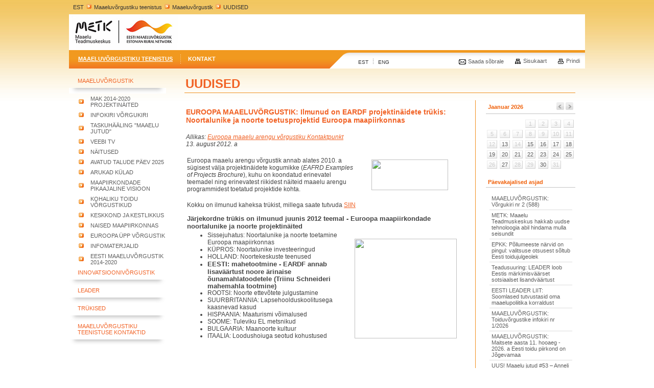

--- FILE ---
content_type: text/html; charset=utf-8
request_url: https://www.maainfo.ee/index.php?article_id=2547&page=3265&action=article&
body_size: 6776
content:
<!-- Matomo -->
<script>
  var _paq = window._paq = window._paq || [];
  /* tracker methods like "setCustomDimension" should be called before "trackPageView" */
  _paq.push(['trackPageView']);
  _paq.push(['enableLinkTracking']);
  (function() {
    var u="//matomo.agri.ee/";
    _paq.push(['setTrackerUrl', u+'matomo.php']);
    _paq.push(['setSiteId', '8']);
    var d=document, g=d.createElement('script'), s=d.getElementsByTagName('script')[0];
    g.async=true; g.src=u+'matomo.js'; s.parentNode.insertBefore(g,s);
  })();
</script>
<!-- End Matomo Code -->
<!DOCTYPE html PUBLIC "-//W3C//DTD XHTML 1.0 Transitional//EN" "http://www.w3.org/TR/xhtml1/DTD/xhtml1-transitional.dtd">
<html xmlns="http://www.w3.org/1999/xhtml">
      <head>
      <title>maainfo &raquo;&raquo;&raquo; maainfo.ee &raquo; EST &raquo; Maaeluvõrgustiku teenistus &raquo; Maaeluvõrgustik &raquo; UUDISED</title>
      <meta http-equiv="Content-Type" content="text/html; charset=iso-8859-1">
	    <meta http-equiv="page-enter" content="blendtrans(duration=0.1)">
		<meta http-equiv="page-exit" content="blendtrans(duration=0.1)">
	  
      <meta name="description" content="tttt">
<meta name="keywords" content="">
      	 <script type="text/javascript" src="/ext/js/jquery-1.1.3.1.pack.js"></script>
      <script type="text/javascript" src="/ext/js/thickbox.js"></script>      <link rel="stylesheet" href="css/thickbox.css" type="text/css" media="screen" />    
	   <link rel="stylesheet" href="style.css" type="text/css">  
<style type="text/css">
<!--
body {
	margin-left: 0px;
	margin-top: 0px;
	margin-right: 0px;
	margin-bottom: 0px;
}
-->
</style>
      
      <script language="JavaScript">
      <!--
		
         
		function aken(url,w,h){
			var nam = url.substr(url.lastIndexOf("/") + 1);
			nam = nam.substr(0, nam.indexOf("."));
			nam = nam.replace(/\W+/g, '');
			window.open(url, nam, 'scrollbars=no,status=no,resizable=no, width='+w+', height='+h+',screenX=10,screenY=10,top=10,left=10');
		}
		
		function akenn(url,w,h){
        var nam = url.substr(url.lastIndexOf("/") + 1);
        nam = nam.substr(0, nam.indexOf("."));
        nam = nam.replace(/\W+/g, '');
        window.open(url, nam, 'scrollbars=no,status=no,resizable=yes, width='+w+', height='+h+',screenX=10,screenY=10,top=10,left=10');
      }
		
		function aken2(url,w,h){
			var nam = url.substr(url.lastIndexOf("/") + 1);
			nam = nam.substr(0, nam.indexOf("."));
			nam = nam.replace(/\W+/g, '');
			window.open(url, nam ,'scrollbars=yes,status=no,resizable=no, width='+w+', height='+h+',screenX=10,screenY=10,top=10,left=10');
		}
		
      function MM_swapImgRestore() { //v3.0
        var i,x,a=document.MM_sr; for(i=0;a&&i<a.length&&(x=a[i])&&x.oSrc;i++) x.src=x.oSrc;
      }
      
      function MM_preloadImages() { //v3.0
        var d=document; if(d.images){ if(!d.MM_p) d.MM_p=new Array();
          var i,j=d.MM_p.length,a=MM_preloadImages.arguments; for(i=0; i<a.length; i++)
          if (a[i].indexOf("#")!=0){ d.MM_p[j]=new Image; d.MM_p[j++].src=a[i];}}
      }
      
      function MM_findObj(n, d) { //v4.0
        var p,i,x;  if(!d) d=document; if((p=n.indexOf("?"))>0&&parent.frames.length) {
          d=parent.frames[n.substring(p+1)].document; n=n.substring(0,p);}
        if(!(x=d[n])&&d.all) x=d.all[n]; for (i=0;!x&&i<d.forms.length;i++) x=d.forms[i][n];
        for(i=0;!x&&d.layers&&i<d.layers.length;i++) x=MM_findObj(n,d.layers[i].document);
        if(!x && document.getElementById) x=document.getElementById(n); return x;
      }
      
      function MM_swapImage() { //v3.0
        var i,j=0,x,a=MM_swapImage.arguments; document.MM_sr=new Array; for(i=0;i<(a.length-2);i+=3)
         if ((x=MM_findObj(a[i]))!=null){document.MM_sr[j++]=x; if(!x.oSrc) x.oSrc=x.src; x.src=a[i+2];}
      }
      //-->
      </script>
      </head>
      
            
      
      <body>
<table width="1010" border="0" align="center" cellpadding="0" cellspacing="0">
  <tr>
    <td height="28"><table align="center" width="99%" border="0" cellspacing="0" cellpadding="2">
  <tr>
    <td><a class="teekond" href="/index.php?page=4&">EST</a>&nbsp;<img src="img/maainfo_pointer.gif" alt="Maainfo" width="14" height="11" />&nbsp;<a class="teekond" href="/index.php?page=3&">Maaeluvõrgustiku teenistus</a>&nbsp;<img src="img/maainfo_pointer.gif" alt="Maainfo" width="14" height="11" />&nbsp;<a class="teekond" href="/index.php?page=33&">Maaeluvõrgustik</a>&nbsp;<img src="img/maainfo_pointer.gif" alt="Maainfo" width="14" height="11" />&nbsp;<a class="teekond" href="/index.php?page=3265&">UUDISED</a></td>
  </tr>
</table></td>
  </tr>
  <tr>
    <td>
							  				   <div style="width:1010px; height:70px; background:url(public/teave/inimesed.jpg) no-repeat;"><div style="width:1010px; height:70px; background:url(img/kate.png) no-repeat;">&nbsp;</div></div>
				  				
			</td>
  </tr>
  <tr>
    <td height="36" background="img/menu2.gif"><table width="1010" border="0" cellspacing="0" cellpadding="0">
      <tr>
        <td width="50%" background="img/menu1.gif"><table border="0" cellspacing="0" cellpadding="2">
          <tr>
            <td width="12">&nbsp;</td>
            <td>
              		<table border="0" cellpadding="0" cellspacing="0">
			<tr>
															<td class="menu_top_act_back"><a href="/index.php?page=3" class="valge" style="text-decoration:underline;">Maaeluvõrgustiku teenistus</a></td>
									<td width="30"><div align="center"><img src="img/punktiir.gif" alt="Maainfo" width="1" height="17" /></div></td>
															<td ><a href="/index.php?page=6" class="valge" >Kontakt</a></td>
										</tr>
        </table>
		</td>
            </tr>
        </table></td>
        <td width="48"><img src="img/menu_split.gif" alt="Maainfo" width="48" height="36" /></td>
        <td width="44%"><table width="98%" border="0" cellspacing="0" cellpadding="0">
          <tr>
            <td width="19%" height="25" valign="bottom"><div><a class="keel" href="/index.php?page=4&">EST</a>&nbsp;&nbsp;&nbsp;<img src="img/punktiir2.gif" alt="Maainfo" width="1" height="10" />&nbsp;&nbsp;&nbsp;<a class="keel" href="/index.php?page=9&">ENG</a></div></td>
            <td width="81%" valign="bottom"><div align="right">
              			  <table border="0" align="right" cellpadding="1" cellspacing="0">
                                  <tr>
                     									<td nowrap=1><img src="img/saadasobrale.gif" alt="" width="16" height="12" align="absmiddle" /> <a class="thickbox menu3" href="/index.php?page=3257&&ajax=1&url=%2Findex.php%3Farticle_id%3D2547%26page%3D3265%26action%3Darticle%26&KeepThis=true&TB_iframe=true&height=180&width=300">Saada sõbrale</a></td>
									<td width="14">&nbsp;</td>
														
                                        <td nowrap=1><a class="menu3" href="/index.php?page=3256&"><img src="img/sisukaart.gif" alt="Sisukaart" width="20" height="14" border="0" align="absmiddle" />Sisukaart</a></td>
					
					<td width="14">&nbsp;</td>					<td nowrap="1"><a class="menu3" href="/index.php?article_id=2547&page=3265&action=article&print=1"><img src="img/prindi.gif" alt="Prindi" width="20" height="14" border="0" align="absmiddle" />Prindi</a></td>
                                      </tr>
                </table>
            </div></td>
          </tr>
        </table></td>
      </tr>
    </table></td>
  </tr>
  <tr>
    <td>&nbsp;</td>
  </tr>
  <tr>
    <td><table width="1010" border="0" cellspacing="0" cellpadding="0">
      <tr>
        <td width="207" valign="top"><table align="left" width="190" border="0" cellpadding="0" cellspacing="0" style="margin-top:0px;">
			
						<!-- link -->
			<tr>
			  <td width="17">&nbsp;</td>
			  <td style="text-align: left; padding: 4px 0 8px;" align="left"><a href="/index.php?page=33" class="menu2">Maaeluvõrgustik</a></td>
			</tr>
							<tr>
				  <td colspan="2"><img src="img/shadow.gif" alt="Maainfo" width="190" height="11" /></td>
				</tr>
							         <tr> 
            <td width="5"></td>
            <td style="padding:4px 0">
            <table align="left" cellpadding="0" cellspacing="0">
                <tr>
                  <td valign="top"></td>
                  <td  align="left" valign="middle"><table align="left" border="0" width="25" cellspacing="0" cellpadding="0">
                                          <tr>
                                            <td width="13%"><div align="left"><img src="img/maainfo_pointer.gif" alt="Maainfo" width="14" height="11" /></div></td>
                                          </tr>
                  </table></td>
                  <td align="left" style="text-align: left;"><a class=menu3 style="" href="/index.php?page=3862">
                    MAK 2014-2020 PROJEKTINÄITED                  </a></td>
                </tr>
              </table></td>
         </tr>
			         <tr> 
            <td width="5"></td>
            <td style="padding:4px 0">
            <table align="left" cellpadding="0" cellspacing="0">
                <tr>
                  <td valign="top"></td>
                  <td  align="left" valign="middle"><table align="left" border="0" width="25" cellspacing="0" cellpadding="0">
                                          <tr>
                                            <td width="13%"><div align="left"><img src="img/maainfo_pointer.gif" alt="Maainfo" width="14" height="11" /></div></td>
                                          </tr>
                  </table></td>
                  <td align="left" style="text-align: left;"><a class=menu3 style="" href="/index.php?page=3284">
                    INFOKIRI VÕRGUKIRI                  </a></td>
                </tr>
              </table></td>
         </tr>
			         <tr> 
            <td width="5"></td>
            <td style="padding:4px 0">
            <table align="left" cellpadding="0" cellspacing="0">
                <tr>
                  <td valign="top"></td>
                  <td  align="left" valign="middle"><table align="left" border="0" width="25" cellspacing="0" cellpadding="0">
                                          <tr>
                                            <td width="13%"><div align="left"><img src="img/maainfo_pointer.gif" alt="Maainfo" width="14" height="11" /></div></td>
                                          </tr>
                  </table></td>
                  <td align="left" style="text-align: left;"><a class=menu3 style="" href="/index.php?page=3910">
                    TASKUHÄÄLING "MAAELU JUTUD"                  </a></td>
                </tr>
              </table></td>
         </tr>
			         <tr> 
            <td width="5"></td>
            <td style="padding:4px 0">
            <table align="left" cellpadding="0" cellspacing="0">
                <tr>
                  <td valign="top"></td>
                  <td  align="left" valign="middle"><table align="left" border="0" width="25" cellspacing="0" cellpadding="0">
                                          <tr>
                                            <td width="13%"><div align="left"><img src="img/maainfo_pointer.gif" alt="Maainfo" width="14" height="11" /></div></td>
                                          </tr>
                  </table></td>
                  <td align="left" style="text-align: left;"><a class=menu3 style="" href="/index.php?page=3925">
                    VEEBI TV                  </a></td>
                </tr>
              </table></td>
         </tr>
			         <tr> 
            <td width="5"></td>
            <td style="padding:4px 0">
            <table align="left" cellpadding="0" cellspacing="0">
                <tr>
                  <td valign="top"></td>
                  <td  align="left" valign="middle"><table align="left" border="0" width="25" cellspacing="0" cellpadding="0">
                                          <tr>
                                            <td width="13%"><div align="left"><img src="img/maainfo_pointer.gif" alt="Maainfo" width="14" height="11" /></div></td>
                                          </tr>
                  </table></td>
                  <td align="left" style="text-align: left;"><a class=menu3 style="" href="/index.php?page=3600">
                    NÄITUSED                  </a></td>
                </tr>
              </table></td>
         </tr>
			         <tr> 
            <td width="5"></td>
            <td style="padding:4px 0">
            <table align="left" cellpadding="0" cellspacing="0">
                <tr>
                  <td valign="top"></td>
                  <td  align="left" valign="middle"><table align="left" border="0" width="25" cellspacing="0" cellpadding="0">
                                          <tr>
                                            <td width="13%"><div align="left"><img src="img/maainfo_pointer.gif" alt="Maainfo" width="14" height="11" /></div></td>
                                          </tr>
                  </table></td>
                  <td align="left" style="text-align: left;"><a class=menu3 style="" href="/index.php?page=3759">
                    AVATUD TALUDE PÄEV 2025                  </a></td>
                </tr>
              </table></td>
         </tr>
			         <tr> 
            <td width="5"></td>
            <td style="padding:4px 0">
            <table align="left" cellpadding="0" cellspacing="0">
                <tr>
                  <td valign="top"></td>
                  <td  align="left" valign="middle"><table align="left" border="0" width="25" cellspacing="0" cellpadding="0">
                                          <tr>
                                            <td width="13%"><div align="left"><img src="img/maainfo_pointer.gif" alt="Maainfo" width="14" height="11" /></div></td>
                                          </tr>
                  </table></td>
                  <td align="left" style="text-align: left;"><a class=menu3 style="" href="/index.php?page=3824">
                    ARUKAD KÜLAD                  </a></td>
                </tr>
              </table></td>
         </tr>
			         <tr> 
            <td width="5"></td>
            <td style="padding:4px 0">
            <table align="left" cellpadding="0" cellspacing="0">
                <tr>
                  <td valign="top"></td>
                  <td  align="left" valign="middle"><table align="left" border="0" width="25" cellspacing="0" cellpadding="0">
                                          <tr>
                                            <td width="13%"><div align="left"><img src="img/maainfo_pointer.gif" alt="Maainfo" width="14" height="11" /></div></td>
                                          </tr>
                  </table></td>
                  <td align="left" style="text-align: left;"><a class=menu3 style="" href="/index.php?page=3895">
                    MAAPIIRKONDADE PIKAAJALINE VISIOON                  </a></td>
                </tr>
              </table></td>
         </tr>
			         <tr> 
            <td width="5"></td>
            <td style="padding:4px 0">
            <table align="left" cellpadding="0" cellspacing="0">
                <tr>
                  <td valign="top"></td>
                  <td  align="left" valign="middle"><table align="left" border="0" width="25" cellspacing="0" cellpadding="0">
                                          <tr>
                                            <td width="13%"><div align="left"><img src="img/maainfo_pointer.gif" alt="Maainfo" width="14" height="11" /></div></td>
                                          </tr>
                  </table></td>
                  <td align="left" style="text-align: left;"><a class=menu3 style="" href="/index.php?page=3729">
                    KOHALIKU TOIDU VÕRGUSTIKUD                  </a></td>
                </tr>
              </table></td>
         </tr>
			         <tr> 
            <td width="5"></td>
            <td style="padding:4px 0">
            <table align="left" cellpadding="0" cellspacing="0">
                <tr>
                  <td valign="top"></td>
                  <td  align="left" valign="middle"><table align="left" border="0" width="25" cellspacing="0" cellpadding="0">
                                          <tr>
                                            <td width="13%"><div align="left"><img src="img/maainfo_pointer.gif" alt="Maainfo" width="14" height="11" /></div></td>
                                          </tr>
                  </table></td>
                  <td align="left" style="text-align: left;"><a class=menu3 style="" href="/index.php?page=3926">
                    KESKKOND JA KESTLIKKUS                  </a></td>
                </tr>
              </table></td>
         </tr>
			         <tr> 
            <td width="5"></td>
            <td style="padding:4px 0">
            <table align="left" cellpadding="0" cellspacing="0">
                <tr>
                  <td valign="top"></td>
                  <td  align="left" valign="middle"><table align="left" border="0" width="25" cellspacing="0" cellpadding="0">
                                          <tr>
                                            <td width="13%"><div align="left"><img src="img/maainfo_pointer.gif" alt="Maainfo" width="14" height="11" /></div></td>
                                          </tr>
                  </table></td>
                  <td align="left" style="text-align: left;"><a class=menu3 style="" href="/index.php?page=3873">
                    NAISED MAAPIIRKONNAS                  </a></td>
                </tr>
              </table></td>
         </tr>
			         <tr> 
            <td width="5"></td>
            <td style="padding:4px 0">
            <table align="left" cellpadding="0" cellspacing="0">
                <tr>
                  <td valign="top"></td>
                  <td  align="left" valign="middle"><table align="left" border="0" width="25" cellspacing="0" cellpadding="0">
                                          <tr>
                                            <td width="13%"><div align="left"><img src="img/maainfo_pointer.gif" alt="Maainfo" width="14" height="11" /></div></td>
                                          </tr>
                  </table></td>
                  <td align="left" style="text-align: left;"><a class=menu3 style="" href="/index.php?page=2681">
                    EUROOPA ÜPP VÕRGUSTIK                  </a></td>
                </tr>
              </table></td>
         </tr>
			         <tr> 
            <td width="5"></td>
            <td style="padding:4px 0">
            <table align="left" cellpadding="0" cellspacing="0">
                <tr>
                  <td valign="top"></td>
                  <td  align="left" valign="middle"><table align="left" border="0" width="25" cellspacing="0" cellpadding="0">
                                          <tr>
                                            <td width="13%"><div align="left"><img src="img/maainfo_pointer.gif" alt="Maainfo" width="14" height="11" /></div></td>
                                          </tr>
                  </table></td>
                  <td align="left" style="text-align: left;"><a class=menu3 style="" href="/index.php?page=35">
                    INFOMATERJALID                  </a></td>
                </tr>
              </table></td>
         </tr>
			         <tr> 
            <td width="5"></td>
            <td style="padding:4px 0">
            <table align="left" cellpadding="0" cellspacing="0">
                <tr>
                  <td valign="top"></td>
                  <td  align="left" valign="middle"><table align="left" border="0" width="25" cellspacing="0" cellpadding="0">
                                          <tr>
                                            <td width="13%"><div align="left"><img src="img/maainfo_pointer.gif" alt="Maainfo" width="14" height="11" /></div></td>
                                          </tr>
                  </table></td>
                  <td align="left" style="text-align: left;"><a class=menu3 style="" href="/index.php?page=3868">
                    EESTI MAAELUVÕRGUSTIK 2014-2020                  </a></td>
                </tr>
              </table></td>
         </tr>
				
						<!-- link -->
			<tr>
			  <td width="17">&nbsp;</td>
			  <td style="text-align: left; padding: 4px 0 8px;" align="left"><a href="/index.php?page=3670" class="menu2">INNOVATSIOONIVÕRGUSTIK</a></td>
			</tr>
							<tr>
				  <td colspan="2"><img src="img/shadow.gif" alt="Maainfo" width="190" height="11" /></td>
				</tr>
								
						<!-- link -->
			<tr>
			  <td width="17">&nbsp;</td>
			  <td style="text-align: left; padding: 4px 0 8px;" align="left"><a href="/index.php?page=66" class="menu2">LEADER</a></td>
			</tr>
							<tr>
				  <td colspan="2"><img src="img/shadow.gif" alt="Maainfo" width="190" height="11" /></td>
				</tr>
								
						<!-- link -->
			<tr>
			  <td width="17">&nbsp;</td>
			  <td style="text-align: left; padding: 4px 0 8px;" align="left"><a href="/index.php?page=3512" class="menu2">Trükised</a></td>
			</tr>
							<tr>
				  <td colspan="2"><img src="img/shadow.gif" alt="Maainfo" width="190" height="11" /></td>
				</tr>
								
						<!-- link -->
			<tr>
			  <td width="17">&nbsp;</td>
			  <td style="text-align: left; padding: 4px 0 8px;" align="left"><a href="/index.php?page=19" class="menu2">Maaeluvõrgustiku teenistuse kontaktid</a></td>
			</tr>
								
						<tr>
				  <td colspan="2"><img src="img/shadow.gif" alt="Maainfo" width="190" height="11" /></td>
  </tr>
			<!-- //link -->
</table>
				<br />
		
		</td>
        <td width="803" valign="top"><table width="765" border="0" align="center" cellpadding="0" cellspacing="0">
          <tr>
            <td colspan="2"><table width="100%" border="0" cellspacing="0" cellpadding="2">
              <tr>
                <td class="raam2"> <h1 class="headline" id="mainheader">UUDISED</h1></td>
                              </tr>
            </table></td>
            </tr>
          <tr>
            <td width="575" valign="top">&nbsp;</td>
            <td width="190" valign="top">&nbsp;</td>
          </tr>
          <tr>
            <td colspan="2" align="left" valign="top"><table width="765" border="0" cellspacing="0" cellpadding="0">
  
			  <tr>
                <td  align="left" valign="top"><table width="97%" border="0" cellspacing="0" cellpadding="2">
                  <tr>
                    <td><div style="width:550px; overflow-x:auto; overflow-y:hidden;"><p><span class="text">
                        		<table width="100%" border="0" cellspacing="0" cellpadding="1">
			<tr>
				<td><h2 style="border-bottom:0px solid silver;margin-bottom:6px;padding-bottom:10px;">EUROOPA MAAELUVÕRGUSTIK: Ilmunud on EARDF projektinäidete trükis: Noortalunike ja noorte toetusprojektid Euroopa maapiirkonnas</h2></td>
			</tr>
			<tr>
				
				<td style="font-style:italic;">Allikas: <a href='http://enrd.ec.europa.eu/publications-and-media/eafrd-project-brochures/en/eafrd_examples_of_projects_brochure_en.cfm'>Euroopa maaelu arengu võrgustiku Kontaktpunkt</a><br />				
				13. august 2012. a				</td>
				
			</tr>
										<tr>
					<td><br /><table border="0" cellpadding="1" cellspacing="1" width="100%">
    <tbody>
        <tr>
            <td>
            <p><span class="text">Euroopa maaelu arengu võrgustik annab alates 2010. a sügisest välja projektinäidete kogumikke (<i>EAFRD Examples of Projects Brochure</i>), kuhu on koondatud erinevatel teemadel ning erinevatest riikidest näiteid maaelu arengu programmidest toetatud projektide kohta.</span><span class="text"><br>
            </span></p>
            </td>
            <td>
            <p style="text-align: center;"><img alt="" src="/public/files/2008-11-27-ENRD-logo.JPG" height="60" border="0" width="150"></p>
            </td>
        </tr>
        <tr>
            <td colspan="2">
            <p><br>
            <span class="text">Kokku on ilmunud kaheksa trükist, millega saate tutvuda <a href="/?page=3532">SIIN</a></span></p>
            <p><span style="font-size: small;"><b>Järjekordne trükis on ilmunud juunis 2012 teemal - Euroopa maapiirkondade noortalunike ja noorte projektinäited <br>
            </b></span></p>
            </td>
        </tr>
        <tr>
            <td width="60%"><span class="text">
            <ul>
                <li>Sissejuhatus: Noortalunike ja noorte toetamine Euroopa maapiirkonnas</li>
                <li>KÜPROS: Noortalunike investeeringud</li>
                <li>HOLLAND: Noortekeskuste teenused</li>
                <li><span style="font-size: small;"><b>EESTI: mahetootmine - EARDF annab lisaväärtust noore ärinaise õunamahlatoodetele (Triinu Schneideri mahemahla tootmine)<br>
                </b></span></li>
                <li>ROOTSI: Noorte ettevõtete julgustamine</li>
                <li>SUURBRITANNIA: Lapsehoolduskoolitusega kaasnevad kasud</li>
                <li>HISPAANIA: Maaturismi võimalused</li>
                <li>SOOME: Tuleviku EL metsnikud</li>
                <li>BULGAARIA: Maanoorte kultuur</li>
                <li>ITAALIA: Loodushoiuga seotud kohustused</li>
            </ul>
            </span></td>
            <td><a target="_blank" href="/public/files/Trykis_projektinaited_noortalunikud.pdf"><img alt="" src="public/files/2012-08-13%20-%20ENRD%20project%20brochure_Young%20farmers_PILT.JPG" height="195" border="0" width="200"></a></td>
        </tr>
    </tbody>
</table>
<p>&#160;</p></td>
				</tr>
						</table>
		<div style="margin:20px 0 10px;"><a href="#back" onclick="history.go(-1);return false;">&laquo;&nbsp;Tagasi</a></div>
		<div id="related" style="margin-top:40px;border-top:1px solid #f19120;"><h1 style="color:#cccccc">Samal teemal veel:</h1><h2 style="font-size:18px">Uudised</h2><ul><li class=mli>10.07.2013&nbsp;&nbsp;<a href="?article_id=3267&r=2">EUROOPA MAAELUVÕRGUSTIK: Ilmunud on EARDF projektinäidete trükis sotsiaalse kaasatuse teemal</a>
					<div class=dli>Euroopa maaelu arengu võrgustik annab alates 2010. a sügisest välja projektinäidete kogumikke (EAFRD Examples of Projects Brochure), kuhu on koondatud erinevatel teemadel ning erinevatest riikidest näiteid maaelu arengu programmidest toetatud projektide kohta.
            
            
            
            
            
        
        
            
            
            Kokku on ilmunud kümme trükist, millega saate tutvuda SIIN
            Järjekordne trükis on ilmun</div></li><li class=mli>08.04.2013&nbsp;&nbsp;<a href="?article_id=3060&r=2">MAAELUVÕRGUSTIK: Toiduprojektinäidete kogumik nüüd ka eesti keeles</a>
					<div class=dli>Euroopa maaelu arengu võrgustik on alates 2010. aasta sügisest välja andnud projektinäidete trükiseid, kus tutvustatakse erinevaid maaelu arengu Euroopa põllumajandusfondist toetust saanud projekte.
Selle aasta kevadeks on eesti keelde tõlgitud, kujundatud ja trükitud (a 400 eksemplari) üheksast kogumikust neli:

    
        
            
            Toiduprojektinäited 
            (november 2011):
            
                eesti keeles 
                inglise keeles 
</div></li></ul></div>                    </span></p></div></td>
                  </tr>
                </table></td>
             			 <td width="190" class="raam" valign="top"><div align="right"><table width="170" border="0" cellpadding="0" cellspacing="0">
              <tr>
                <td><table width="175" border="0" align="center" cellpadding="2" cellspacing="0">
                  <tr>
                    <td colspan="7" class="raam3"><table width="100%" border="0" align="center" cellpadding="2" cellspacing="0">
                        <tr>
                          						  <td class="orange" width="73%"><a class=orange href="?page=3278&date=2026-01&group_id=0">Jaanuar</a> <a class=orange href="?page=3278&date=2026">2026</a></td>
                          <td width="27%"><div align="right"><a href="?page=3278&date=2025-12&group_id=0"><img src="img/tagasi.gif" alt="Tagasi" width="15" height="15" border="0" /></a>
						  						   <a href="?page=3278&date=2026-02&group_id=0"><img src="img/edasi.gif" alt="Edasi" width="15" height="15" border="0" /></a></div></td>
                        </tr>
                    </table></td>
                  </tr>
                  <tr>
                    <td height="5" colspan="7"><img src="img/blank.gif" alt="Maainfo" width="1" height="5" /></td>
                  </tr>
                  <tr>
                  <td width="11%">&nbsp;</td><td width="11%">&nbsp;</td><td width="11%">&nbsp;</td><td width="11%"><table width="20" border="0" cellspacing="0" cellpadding="1">
                        <tr>
                          <td class="kal"><div align="center" class=menu3 style="color:#CCCCCC">1</div></td>
                        </tr>
                    </table></td><td width="11%"><table width="20" border="0" cellspacing="0" cellpadding="1">
                        <tr>
                          <td class="kal"><div align="center" class=menu3 style="color:#CCCCCC">2</div></td>
                        </tr>
                    </table></td><td width="11%"><table width="20" border="0" cellspacing="0" cellpadding="1">
                        <tr>
                          <td class="kal"><div align="center" class=menu3 style="color:#CCCCCC">3</div></td>
                        </tr>
                    </table></td><td width="11%"><table width="20" border="0" cellspacing="0" cellpadding="1">
                        <tr>
                          <td class="kal"><div align="center" class=menu3 style="color:#CCCCCC">4</div></td>
                        </tr>
                    </table></td></tr><tr><td width="11%"><table width="20" border="0" cellspacing="0" cellpadding="1">
                        <tr>
                          <td class="kal"><div align="center" class=menu3 style="color:#CCCCCC">5</div></td>
                        </tr>
                    </table></td><td width="11%"><table width="20" border="0" cellspacing="0" cellpadding="1">
                        <tr>
                          <td class="kal"><div align="center" class=menu3 style="color:#CCCCCC">6</div></td>
                        </tr>
                    </table></td><td width="11%"><table width="20" border="0" cellspacing="0" cellpadding="1">
                        <tr>
                          <td class="kal"><div align="center" class=menu3 style="color:#CCCCCC">7</div></td>
                        </tr>
                    </table></td><td width="11%"><table width="20" border="0" cellspacing="0" cellpadding="1">
                        <tr>
                          <td class="kal"><div align="center" class=menu3 style="color:#CCCCCC">8</div></td>
                        </tr>
                    </table></td><td width="11%"><table width="20" border="0" cellspacing="0" cellpadding="1">
                        <tr>
                          <td class="kal"><div align="center" class=menu3 style="color:#CCCCCC">9</div></td>
                        </tr>
                    </table></td><td width="11%"><table width="20" border="0" cellspacing="0" cellpadding="1">
                        <tr>
                          <td class="kal"><div align="center" class=menu3 style="color:#CCCCCC">10</div></td>
                        </tr>
                    </table></td><td width="11%"><table width="20" border="0" cellspacing="0" cellpadding="1">
                        <tr>
                          <td class="kal"><div align="center" class=menu3 style="color:#CCCCCC">11</div></td>
                        </tr>
                    </table></td></tr><tr><td width="11%"><table width="20" border="0" cellspacing="0" cellpadding="1">
                        <tr>
                          <td class="kal"><div align="center" class=menu3 style="color:#CCCCCC">12</div></td>
                        </tr>
                    </table></td><td width="11%"><table width="20" border="0" cellspacing="0" cellpadding="1">
                        <tr>
                          <td class="kal"><div align="center" class=menu3 style="color:#CCCCCC"><a class="menu3" href="/index.php?date=2026-01-13&group_id=0&page=3278&">13</a></div></td>
                        </tr>
                    </table></td><td width="11%"><table width="20" border="0" cellspacing="0" cellpadding="1">
                        <tr>
                          <td class="kal"><div align="center" class=menu3 style="color:#CCCCCC">14</div></td>
                        </tr>
                    </table></td><td width="11%"><table width="20" border="0" cellspacing="0" cellpadding="1">
                        <tr>
                          <td class="kal"><div align="center" class=menu3 style="color:#CCCCCC"><a class="menu3" href="/index.php?date=2026-01-15&group_id=0&page=3278&">15</a></div></td>
                        </tr>
                    </table></td><td width="11%"><table width="20" border="0" cellspacing="0" cellpadding="1">
                        <tr>
                          <td class="kal"><div align="center" class=menu3 style="color:#CCCCCC"><a class="menu3" href="/index.php?date=2026-01-16&group_id=0&page=3278&">16</a></div></td>
                        </tr>
                    </table></td><td width="11%"><table width="20" border="0" cellspacing="0" cellpadding="1">
                        <tr>
                          <td class="kal"><div align="center" class=menu3 style="color:#CCCCCC"><a class="menu3" href="/index.php?date=2026-01-17&group_id=0&page=3278&">17</a></div></td>
                        </tr>
                    </table></td><td width="11%"><table width="20" border="0" cellspacing="0" cellpadding="1">
                        <tr>
                          <td class="kal"><div align="center" class=menu3 style="color:#CCCCCC"><a class="menu3" href="/index.php?date=2026-01-18&group_id=0&page=3278&">18</a></div></td>
                        </tr>
                    </table></td></tr><tr><td width="11%"><table width="20" border="0" cellspacing="0" cellpadding="1">
                        <tr>
                          <td class="kal"><div align="center" class=menu3 style="color:#CCCCCC"><a class="menu3" href="/index.php?date=2026-01-19&group_id=0&page=3278&">19</a></div></td>
                        </tr>
                    </table></td><td width="11%"><table width="20" border="0" cellspacing="0" cellpadding="1">
                        <tr>
                          <td class="kal"><div align="center" class=menu3 style="color:#CCCCCC"><a class="menu3" href="/index.php?date=2026-01-20&group_id=0&page=3278&">20</a></div></td>
                        </tr>
                    </table></td><td width="11%"><table width="20" border="0" cellspacing="0" cellpadding="1">
                        <tr>
                          <td class="kal"><div align="center" class=menu3 style="color:#CCCCCC"><a class="menu3" href="/index.php?date=2026-01-21&group_id=0&page=3278&">21</a></div></td>
                        </tr>
                    </table></td><td width="11%"><table width="20" border="0" cellspacing="0" cellpadding="1">
                        <tr>
                          <td class="kal"><div align="center" class=menu3 style="color:#CCCCCC"><a class="menu3" href="/index.php?date=2026-01-22&group_id=0&page=3278&">22</a></div></td>
                        </tr>
                    </table></td><td width="11%"><table width="20" border="0" cellspacing="0" cellpadding="1">
                        <tr>
                          <td class="kal"><div align="center" class=menu3 style="color:#CCCCCC"><a class="menu3" href="/index.php?date=2026-01-23&group_id=0&page=3278&">23</a></div></td>
                        </tr>
                    </table></td><td width="11%"><table width="20" border="0" cellspacing="0" cellpadding="1">
                        <tr>
                          <td class="kal"><div align="center" class=menu3 style="color:#CCCCCC"><a class="menu3" href="/index.php?date=2026-01-24&group_id=0&page=3278&">24</a></div></td>
                        </tr>
                    </table></td><td width="11%"><table width="20" border="0" cellspacing="0" cellpadding="1">
                        <tr>
                          <td class="kal"><div align="center" class=menu3 style="color:#CCCCCC"><a class="menu3" href="/index.php?date=2026-01-25&group_id=0&page=3278&">25</a></div></td>
                        </tr>
                    </table></td></tr><tr><td width="11%"><table width="20" border="0" cellspacing="0" cellpadding="1">
                        <tr>
                          <td class="kal"><div align="center" class=menu3 style="color:#CCCCCC">26</div></td>
                        </tr>
                    </table></td><td width="11%"><table width="20" border="0" cellspacing="0" cellpadding="1">
                        <tr>
                          <td class="kal"><div align="center" class=menu3 style="color:#CCCCCC"><a class="menu3" href="/index.php?date=2026-01-27&group_id=0&page=3278&">27</a></div></td>
                        </tr>
                    </table></td><td width="11%"><table width="20" border="0" cellspacing="0" cellpadding="1">
                        <tr>
                          <td class="kal"><div align="center" class=menu3 style="color:#CCCCCC">28</div></td>
                        </tr>
                    </table></td><td width="11%"><table width="20" border="0" cellspacing="0" cellpadding="1">
                        <tr>
                          <td class="kal"><div align="center" class=menu3 style="color:#CCCCCC">29</div></td>
                        </tr>
                    </table></td><td width="11%"><table width="20" border="0" cellspacing="0" cellpadding="1">
                        <tr>
                          <td class="kal"><div align="center" class=menu3 style="color:#CCCCCC"><a class="menu3" href="/index.php?date=2026-01-30&group_id=0&page=3278&">30</a></div></td>
                        </tr>
                    </table></td><td width="11%"><table width="20" border="0" cellspacing="0" cellpadding="1">
                        <tr>
                          <td class="kal"><div align="center" class=menu3 style="color:#CCCCCC">31</div></td>
                        </tr>
                    </table></td><td><div></div></td>				  
				   
                  
                  </tr>
                </table>
                  <br />
                  <div align="left"><table width="175" border="0" align="left" cellpadding="2" cellspacing="0">
                    <tr>
                      <td width="77%" colspan="7" class="raam3"><table width="100%" border="0" align="center" cellpadding="2" cellspacing="0">
                          <tr>
                            <td class="orange" width="73%">Päevakajalised asjad</td>
                          </tr>
                      </table></td>
                    </tr>
                    <tr>
                      <td height="5" colspan="7"><img src="img/blank.gif" alt="Maainfo" width="1" height="5" /></td>
                    </tr>
                    <tr>
                      <td height="5" colspan="7"><table width="95%" border="0" align="center" cellpadding="4" cellspacing="0">
                          
                      <tr>
                            <td class="raam4"><a class="menu3" href="/index.php?r=2&article_id=11491">MAAELUVÕRGUSTIK: Võrgukiri nr 2 (588)</a></td>
                          </tr><tr>
                            <td class="raam4"><a class="menu3" href="/index.php?r=2&article_id=11492">METK: Maaelu Teadmuskeskus hakkab uudse tehnoloogia abil hindama mulla seisundit</a></td>
                          </tr><tr>
                            <td class="raam4"><a class="menu3" href="/index.php?r=2&article_id=11493">EPKK: Põllumeeste närvid on pingul: valitsuse otsusest sõltub Eesti toidujulgeolek</a></td>
                          </tr><tr>
                            <td class="raam4"><a class="menu3" href="/index.php?r=5&article_id=11494">Teadusuuring: LEADER loob Eestis märkimisväärset sotsiaalset lisandväärtust</a></td>
                          </tr><tr>
                            <td class="raam4"><a class="menu3" href="/index.php?r=5&article_id=11495">EESTI LEADER LIIT: Soomlased tutvustasid oma maaelupoliitika korraldust</a></td>
                          </tr><tr>
                            <td class="raam4"><a class="menu3" href="/index.php?r=2&article_id=11496">MAAELUVÕRGUSTIK: Toiduvõrgustike infokiri nr 1/2026</a></td>
                          </tr><tr>
                            <td class="raam4"><a class="menu3" href="/index.php?r=2&article_id=11489">MAAELUVÕRGUSTIK: Maitsete aasta 11. hooaeg - 2026. a Eesti toidu piirkond on Jõgevamaa</a></td>
                          </tr><tr>
                            <td class="raam4"><a class="menu3" href="/index.php?r=2&article_id=11480">UUS! Maaelu jutud #53 – Anneli Kana – Maaelu, maaturism ja piirideta koostöö</a></td>
                          </tr><tr>
                            <td class="raam4"><a class="menu3" href="/index.php?r=5&article_id=11481">LEADER infokiri 2026 (nr 1/154)</a></td>
                          </tr><tr>
                            <td class="raam4"><a class="menu3" href="/index.php?r=2&article_id=11471">EVEA: Eesti Ettevõtlik Vaim 2025 - esita oma kandidaat!</a></td>
                          </tr><tr>
                            <td class="raam4"><a class="menu3" href="/index.php?r=2&article_id=11454">EUROOPA KOMISJON: Suuna Euroopa Liidu põllumajanduse teadus- ja innovatsioonitegevust!</a></td>
                          </tr><tr>
                            <td class="raam4"><a class="menu3" href="/index.php?id=8649&page=3394&">OLUSTVERE TMK ja METK: Maaelu maine konverents (REGISTREERIMINE AVATUD kuni 01.02!)</a></td>
                          </tr><tr>
                            <td class="raam4"><a class="menu3" href="/index.php?id=8651&page=3394&">MAAELUVÕRGUSTIK: LEADER infopäev 2026/1</a></td>
                          </tr><tr>
                            <td class="raam4"><a class="menu3" href="/index.php?id=8650&page=3394&">ICOMOS EESTI: Seminar "Päästkem pärand - tööstuspärand mitme vaatenurga ristumiskohas"</a></td>
                          </tr></table></td>
                    </tr>
                  </table></div></td>
              </tr>
            </table></div><br>
			 	<div style="margin-left:25px; margin-top:10px;width:170px;overflow-x:hidden;overflow-y:visible;">
			 		
			 					<div >
							  				    <div rel="banner"><a href="http://www.maainfo.ee/index.php?page=3" target="_top"><img src="public/teave/2_logo_koos_MAK_EL_Lipp_koos_vert_100p.jpg" alt="2 logo maaeluvõrgustikule" border="0"></a></div><br />
				  							</div>
			</div>
				
						 </td>
			
              </tr>
              <tr>
                <td width="575" align="left" valign="top">&nbsp;</td>
                <td align="right" valign="top" class="raam"></td>
			               </tr>
			 
            </table></td>
          </tr>
          
          <tr>
            <td colspan="2">&nbsp;</td>
          </tr>
          
        </table></td>
        </tr>
    </table></td>
  </tr>
  
  <tr>
    <td bgcolor="#e05726"><table width="1010" border="0" cellspacing="0" cellpadding="0">
      <tr>
        <td width="227"><img src="img/f1.gif" alt="Maainfo" width="227" height="32" /></td>
        <td><table width="574" border="0" cellspacing="0" cellpadding="2">
          <tr>
            <td width="12">&nbsp;</td>
            <td class="valge2" width="428">Jäneda, Tapa vald 73602, Lääne-Virumaa, seminar (at) metk.agri.ee</td>
            <td width="122"><div align="right"><a class="valge2" href="#"><img src="img/pointer_yles.gif" alt="Üles" width="14" height="10" border="0" />Üles</a></div></td>
			
          </tr>
        </table></td>
        <td width="16"><div align="right"><img src="img/f2.gif" alt="Maainfo" width="16" height="32" /></div></td>
      </tr>
    </table></td>
  </tr>
</table>
      	  <script type="text/javascript">
var gaJsHost = (("https:" == document.location.protocol) ? "https://ssl." : "http://www.");
document.write(unescape("%3Cscript src='" + gaJsHost + "google-analytics.com/ga.js' type='text/javascript'%3E%3C/script%3E"));
</script>
<script type="text/javascript">
try {
var pageTracker = _gat._getTracker("UA-72691049-1");
pageTracker._trackPageview();
} catch(err) {}</script>
      </body>
      </html>
		
